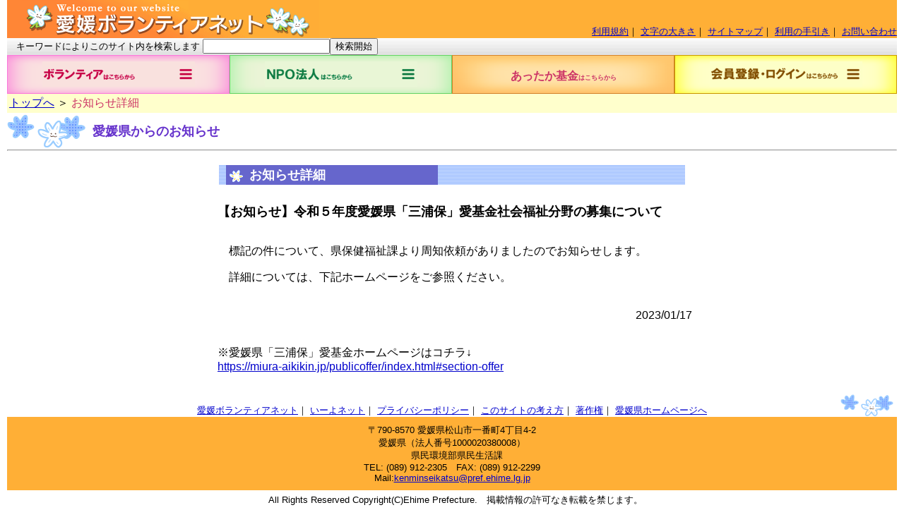

--- FILE ---
content_type: text/html;charset=Shift_JIS
request_url: https://nv.pref.ehime.jp/servlet/Kokai?filename=InfoShosai&titleid=2&infid=202300000002&topflg=1
body_size: 4712
content:
<html><head><META http-equiv="Content-Type" content="text/html; charset=Shift_JIS"><title>【お知らせ】令和５年度愛媛県「三浦保」愛基金社会福祉分野の募集について - 愛媛ボランティアネット</title><meta name="description" content="　標記の件について、県保健福祉課より周知依頼がありましたのでお知らせします。"><meta name="viewport" content="width=device-width,initial-scale=1"><meta http-equiv="Content-Style-Type" content="text/css"><meta http-equiv="X-UA-Compatible" content="IE=edge"><link rel="stylesheet" href="../img/normal.css" type="text/css"><link rel="stylesheet" href="../css/notice.css" type="text/css"><script type="text/javascript" src="../js/HdrMenu.js"></script><script type="text/javascript" src="../js/main.js"></script></head><!--InfoShosai--><body link="#0000CC" vlink="#993366" alink="#0066CC"><div class="header"><div class="head01"><a href="../servlet/Kokai"><img src="../img/head_11.gif" alt="愛媛ボランティアネット" class="img_head11"><img src="../img/head_12.gif" alt="愛媛県 ボランティア" class="img_head12"></a></div><div class="head02"><span class="hmn1"><a href="../rule/index.html">利用規約</a>｜			<a href="../servlet/Kokai?filename=About&amp;gamenno=2">文字の大きさ</a>｜		</span><span class="hmn2"><a href="../servlet/Kokai?filename=About&amp;gamenno=3">サイトマップ</a>｜			<a href="../servlet/Kokai?filename=Tebiki">利用の手引き</a>｜			<a href="mailto:kenminseikatsu@pref.ehime.lg.jp">お問い合わせ</a></span></div></div><div class="kwd_search"><form action="SiteSearch" name="search" method="post"><span class="exp">　キーワードによりこのサイト内を検索します </span><input type="text" name="q" id="query" value=""><input type="hidden" name="start" value=""><input type="hidden" name="num" value="20"><input type="submit" value="検索開始"></form></div><div class="baseMenu"><div id="HdrMenu0"><div id="imgHdrMenu0"></div><div class="nd" id="_HdrMenu0"></div></div><div id="HdrMenu1"><div id="imgHdrMenu1"></div><div class="nd" id="_HdrMenu1"></div></div><div id="HdrMenu3" onclick="javascript:location.href='../atakahtml/'"><div id="imgHdrMenu3"><span class="menu_main_text">あったか基金</span><span class="menu_sub_text">はこちらから</span></div></div><div id="HdrMenu2"><div id="imgHdrMenu2"></div></div></div><table class="breadcrumbs_navi full_sentence" width="100%" border="0" cellspacing="0" cellpadding="3" bgcolor="#FFFFFF"><tr><td bgcolor="#FFFFCC"><span class="navi"><a href="Kokai">トップへ</a></span><span class="navi"> ＞ <span class="navi_target">お知らせ詳細</span></span></td></tr></table><div class="page_title_box"><div class="page_title_img"></div><div class="page_title">愛媛県からのお知らせ</div></div><hr><br><div class="base_block sec_title"><div class="title_text"><img src="../img/hanayajirusi.gif" class="title_hana">		お知らせ詳細	</div></div><br><div class="notice_table"><div class="tr"><div class="td title_text"><h1>【お知らせ】令和５年度愛媛県「三浦保」愛基金社会福祉分野の募集について</h1></div></div><br><div class="tr"><div class="td">　標記の件について、県保健福祉課より周知依頼がありましたのでお知らせします。<br></div></div><div class="tr"><div class="td">　詳細については、下記ホームページをご参照ください。<br></div></div><br><div class="tr"><div class="td right">2023/01/17</div></div><br><div class="tr"><div class="td">※愛媛県「三浦保」愛基金ホームページはコチラ↓<br><a href="https://miura-aikikin.jp/publicoffer/index.html#section-offer">https://miura-aikikin.jp/publicoffer/index.html#section-offer</a></div></div></div><br><br><div class="footer_menu"><span class="fmn1"><a href="../servlet/Kokai" target="_top">愛媛ボランティアネット</a>｜		<a href="https://nv.pref.ehime.jp/servlet/Iyonet" target="_top">いーよネット</a>｜	</span><span class="fmn2"><a href="../servlet/Kokai?filename=About&amp;gamenno=4" target="_top">プライバシーポリシー</a>｜		<a href="../servlet/Kokai?filename=About&amp;gamenno=5" target="_top">このサイトの考え方</a>｜		<a href="../servlet/Kokai?filename=About&amp;gamenno=6" target="_top">著作権</a>｜	</span><span class="fmn3"><a href="http://www.pref.ehime.jp/" target="blank">愛媛県ホームページへ</a></span><div class="footer_flower"><img height="34" width="84" src="../img/hana.gif"></div></div><div class="signatureBox"><div class="signature">		〒790-8570 愛媛県松山市一番町4丁目4-2<br>		愛媛県（法人番号1000020380008）<br><span>　県民環境部県民生活課</span><br>		TEL: (089) 912-2305　FAX: (089) 912-2299<br>		Mail:<a href="mailto:kenminseikatsu@pref.ehime.lg.jp">kenminseikatsu@pref.ehime.lg.jp</a></div></div><div class="copyright"><span class="cp1">All Rights Reserved Copyright(C)Ehime Prefecture.　</span><span class="cp2">掲載情報の許可なき転載を禁じます。</span></div></body></html>

--- FILE ---
content_type: text/css
request_url: https://nv.pref.ehime.jp/img/normal.css
body_size: 11943
content:
body  {
	font: 100% "ヒラギノ角ゴ Pro W3", "Hiragino Kaku Gothic Pro", "メイリオ", Meiryo, Osaka, "ＭＳ Ｐゴシック", "MS P Gothic", sans-serif;
	background: #ffffff;
	margin: 0;
	padding: 0px 10px;
	text-align: left;
	color: #000000;
}

h1,h2,h3,h4,h5,h6,form
{
	margin:		0px;
	padding:	0px;
}

table td {
	word-break:	break-all;
	word-wrap:	break-word;
}

img {
	border:	none;
}

hr {
	text-align:	center;
	margin:		2px auto;
}

.fl			{ float: left;			}
.fr			{ float: right;			}
.nd			{ display: none;		}
.clear		{ clear: both;			}
.red		{ color: #ED1A3D;		}
.fullWidth	{ width: 100%;			}
.bold		{ font-weight: bold;	}
.uline		{ text-decoration: underline;	}
.paragraph	{ text-indent: 1em;		}
.indent		{ margin-left: 1em;		}
.indent1	{ padding-left: 1em; text-indent: -1em; }
.right		{ text-align: right;	}
.center 	{
	text-align:		center;
	margin-left:	auto;
	margin-right:	auto;
}
.vcenter	{
	vertical-align:	middle;
	margin-top:		auto;
	margin-bottom:	auto;
}



.base_block
{
	width: 660px;
    margin: 0px auto;
}

.header
{
	width:		100%;
	display:	table;
	/* background-image: url(/img/head_bg1.gif); */
	background-image: url(./head_bg1.gif);
	background-repeat: repeat-y;
}

.head01
{
	width:	442px;
	height:	54px;
	background-color: #FFAF36;
}

.head02
{
	display:		table-cell;
	width:			100%;
	text-align:		right;
	vertical-align:	bottom;
	font-size:		small;
	background-color: #FFAF36;
}

.img_head11
{
	width:	257px;
	height:	54px;
	border:	0px;
}

.img_head12
{
	width:	185px;
	height:	54px;
	border: 0px;
}

.kwd_search {
	/* background-image: url(/img/h_bg.gif); */
	background-image: url(./h_bg.gif);
}

.kwd_search .exp,
.kwd_search input[type="submit"]
{
	font-size:	small;
}

#query
{
	width:	180px;
}

/* メニュー */
.baseMenu
{
	width:		100%;
	display:	table;
}

#HdrMenu0,
#HdrMenu1,
#HdrMenu2,
#HdrMenu3
{
	width:			25%;
	height:			55px;
	margin:			0px 2px;
	display:		table-cell;
	text-align:		center;
	vertical-align:	middle;
	font-size:		small;
	cursor:			pointer;
	background-repeat:	no-repeat;
	background-size:	100% 55px;

	user-select:		none;
	-moz-user-select:	none;
	-ms-user-select:	none;
	-webkit-user-select:	none;
}

#HdrMenu0
{
	width:		25%;
	/* background-image:	url(/img/HdrMenuBg0.gif); */
	background-image:	url(./HdrMenuBg0.gif);
	border:	1px solid #fa78da;
}

#HdrMenu1
{
	/* background-image:	url(/img/HdrMenuBg1.gif); */
	background-image:	url(./HdrMenuBg1.gif);
	border:	1px solid #64d264;
}

#HdrMenu2
{
	/* background-image:	url(/img/HdrMenuBg2.gif); */
	background-image:	url(./HdrMenuBg2.gif);
	border:	1px solid #c89600;
}
#HdrMenu3
{
	width:		25%;
	/* background-image:	url(/img/HdrMenuBg3.png); */
	background-image:	url(./HdrMenuBg3.png);
	border:	1px solid #d3822a;
	padding-top: 6px;
}

#HdrMenu3 span.menu_main_text {
	color: #cc3366;
	font-size: 16px;
	font-weight: bold;
}
#HdrMenu3 span.menu_sub_text {
	color: #cc3366;
	font-size: 9px;
	font-weight: bold;
}


#imgHdrMenu0,
#imgHdrMenu1,
#imgHdrMenu2
{
	margin:	auto;
	width:	216px;
	height:	36px;
	background-repeat: no-repeat;
	background-size: contain;
}

/* #imgHdrMenu0 { background-image: url(/img/HdrMenu01.gif); }
#imgHdrMenu1 { background-image: url(/img/HdrMenu11.gif); }
#imgHdrMenu2 { background-image: url(/img/HdrMenu21.gif); } */
#imgHdrMenu0 { background-image: url(./HdrMenu01.gif); }
#imgHdrMenu1 { background-image: url(./HdrMenu11.gif); }
#imgHdrMenu2 { background-image: url(./HdrMenu21.gif); }

/* プルダウンメニュー */
#_HdrMenu0,
#_HdrMenu1,
#_HdrMenu2
{
	position:	absolute;
	top:		55px;	/* HdrMenu の高さに合わせる */
	left:		0px;
	z-Index:	999;
}

#_HdrMenu0
{
	border-top:		1px solid #c70044;
}

.menu00,
.menu01,
.menu10,
.menu11,
.menu20,
.menu21
{
	cursor:			pointer;
	padding:		2px 0px;
	background-color:	#ffffff;
}

.menu00,
.menu01
{
	border-left:	1px solid #c70044;
	border-right:	1px solid #c70044;
	border-bottom:	1px solid #c70044;
}

.menu01
{
	background-color:	#fae1e1;
}


#_HdrMenu1
{
	border-top:		1px solid #007b43;
}

.menu10,
.menu11
{
	border-left:	1px solid #007b43;
	border-right:	1px solid #007b43;
	border-bottom:	1px solid #007b43;
}

.menu11
{
	background-color:	#ebf5d7;
}

#_HdrMenu2
{
	border-top:		1px solid #c89600;
}

.menu20,
.menu21
{
	border-left:	1px solid #c89600;
	border-right:	1px solid #c89600;
	border-bottom:	1px solid #c89600;
}

.menu21
{
	background-color:	#ffffc8;
}


.navi {
	font-size: medium;
}
	.navi .navi_target {
		color: #cc3366;
	}
		.navi .navi_target h1 {
			font-size:	inherit;
			font-weight:inherit;
			display:	inline;
		}

.page_title_box
{
	margin-top:	2px;
	display: table;
}

.page_title_img
{
	display: table-cell;
    width:   111px;
    height:  48px;
    background-size:  contain;
	background-repeat: no-repeat;
	/* background-image: url(/img/flower.gif); */
	background-image: url(./flower.gif);
}

.page_title
{
	padding-left:	10px;
	font-size:		large;
	font-weight:	bold;
	text-align:		left;
	vertical-align:	middle;
	display:	table-cell;
	color:		#6633CC;
}
	.page_title h1 {
		font-size: inherit;
	}

.sec_title
{
	/* background-image: url(/img/pt_blst.gif); */
	background-image: url(./pt_blst.gif);
}
	.sec_title .title_text
	{
		width:			290px;
		margin-left:	10px;
		padding:		2px 5px;
		font-size:		110%;
		text-align:		left;
		font-weight:	bold;
		color:			#ffffff;
		background-color:	#6666cc;
	}
		.sec_title .title_text.long {
			width:		400px;
		}

		.sec_title .title_text h1,
		.sec_title .title_text h2 {
			font-size:	inherit;
			display:	inline;
		}

	.sec_title .title_hana
	{
		width: 19px;
		height: 17px;
		vertical-align: middle;
		border: 0px;
	}

.sec_detail
{
	display: table;
    background-color: #ffffcc;
}
	.sec_detail .detail_img1
	{
		width: 72px;
		height: 72px;
		display: table-cell;
		background-repeat: no-repeat;
		background-position: center center;
		background-size: contain;
		/* background-image: url(/img/chara_chui.gif); */
		background-image: url(./chara_chui.gif);
	}

	.sec_detail .detail_text
	{
		width: 568px;
		padding: 10px;
		display: table-cell;
		vertical-align: middle;
	}
		.sec_detail .detail_text .detail_msg
		{
			font-weight: bold;
			color: #990000;
		}

.footer_menu
{
	position:	relative;
	font-size:	small;
	text-align:	center;
}

.footer_flower
{
	position:	absolute;
	bottom:		0px;
	right:		0px;
}

.signatureBox
{
	width:		100%;
	text-align:	center;
	font-size:	small;
	background-color: #FFAF36;
}

.signature
{
	width:		296px;
	margin:		0px auto;
	padding:	10px 2px;
	color:		#000000;
}

.copyright
{
	width:		100%;
	padding:	5px;
	font-size:	small;
	text-align:	center;
}

/* タブレット用 */
@media screen and (max-width: 959px)
{
	.base_block
	{
		width: 560px;
	}

	.footer_menu
	{
		margin-left:	5px;
		text-align:		left;
	}

	.footer_menu .fmn1
	{
		display:	block;
	}
}

/* その他１ */
@media screen and (max-width: 929px)
{
	.head02 .hmn1,
	.head02 .hmn2
	{
		display:	block;
	}

	#imgHdrMenu0,
	#imgHdrMenu1,
	#imgHdrMenu2
	{
		width:	170px;
		height:	33px;
	}
	#imgHdrMenu3 {
		padding-bottom: 6px;
	}
	#HdrMenu3 #imgHdrMenu3 span.menu_main_text {
		font-size: 15px;
	}
	#HdrMenu3 #imgHdrMenu3 span.menu_sub_text {
		font-size: 7px;
	}
}

/* タブレット用２ */
@media screen and (max-width: 799px)
{
}

/* その他２ */
@media screen and (max-width: 759px)
{
	.head01
	{
		width:		100%;
		display:	block;
	}

	.head02
	{
		width:		100%;
		display:	block;
		text-align: center;
		background: none;
	}

	.head02 .hmn1,
	.head02 .hmn2
	{
		display:	inline;
	}

	.kwd_search .exp,
	.navi
	{
		font-size:	small;
	}

	#imgHdrMenu0,
	#imgHdrMenu1,
	#imgHdrMenu2
	{
		width:	135px;
		height:	36px;
	}

	#imgHdrMenu0 { background-image: url(/img/HdrMenu02.gif); }
	#imgHdrMenu1 { background-image: url(/img/HdrMenu12.gif); }
	#imgHdrMenu2 { background-image: url(/img/HdrMenu22.gif); }
}

/* スマートフォン用 */
@media screen and (max-width: 599px)
{
	.base_block
	{
		width: 320px;
	}

	.kwd_search .exp
	{
		display:	none;
	}

	#query
	{
		width:	300px;
	}

	.copyright .cp1,
	.copyright .cp2
	{
		display: block;
	}

	.footer_flower
	{
		display:	none;
	}

	.page_title_img
	{
		/* flower.gif */
		width: 88px;
		height: 38px;
	}

	.page_title
	{
		padding-left:	5px;
		font-size:	medium;
	}

	.sec_title .title_text
	{
		width: 250px;
		font-size: 95%;
	}
		.sec_title .title_text.long {
			width:	90%;
			font-size: small;
		}

	.sec_detail .detail_img1
	{
		width: 64px;
		height: 64px;
	}

	.sec_detail .detail_text
	{
		width: 246;
		padding: 5px;
	}
		.sec_detail .detail_text .detail_msg {
			font-size: small;
		}

	#imgHdrMenu0,
	#imgHdrMenu1,
	#imgHdrMenu2
	{
		width:	120px;
		height:	32px;
	}
	#imgHdrMenu3 {
		padding-bottom: 0px;
	}
	#HdrMenu3 #imgHdrMenu3 span.menu_main_text {
		font-size: 13px;
		display: inline-block;
		width: auto;
		line-height: 12px;
	}
	#imgHdrMenu3 .menu_sub_text {
		display: block;
		margin-left: 40px;
	}
	.leftBannerBox .leftBanner1 a img {
		vertical-align: top;
	}
	.leftBannerBox .leftBanner2 a:first-child img {
		height: 80px;
	}
}

/* その他３ */
@media screen and (max-width: 529px)
{
	.header
	{
		background-image: url(/img/head_bg2.gif);
	}

	.head01
	{
		width:	380px;
		height:	46px;
	}

	.head02
	{
		font-size:	x-small;
	}

	.img_head11
	{
		width:	221px;
		height:	46px;
	}

	.img_head12
	{
		width:	159px;
		height:	46px;
	}

	.footer_menu .fmn2,
	.footer_menu .fmn3
	{
		display:	block;
	}

	#imgHdrMenu0,
	#imgHdrMenu1,
	#imgHdrMenu2
	{
		width:	100px;
		height:	27px;
	}
	#imgHdrMenu3 {
		padding-bottom: 5px;
	}
	#HdrMenu3 #imgHdrMenu3 span.menu_main_text {
		font-size: 10px;
		display: inline-block;
		width: 40px;
		line-height: 12px;
	}
	#imgHdrMenu3 .menu_sub_text {
		display: none;
	}
	.leftBannerBox .leftBanner1 a img {
		vertical-align: top;
	}
	.leftBannerBox .leftBanner2 a:first-child img {
		height: 80px;
	}
}

/* その他４ */
@media screen and (max-width: 419px)
{
	.header
	{
		background-image: url(/img/head_bg3.gif);
	}

	.head01
	{
		width:	314px;
		height:	38px;
	}

	.head02
	{
		font-size:	xx-small;
	}

	.img_head11
	{
		width:	183px;
		height:	38px;
	}

	.img_head12
	{
		width:	131px;
		height:	38px;
	}

	#query
	{
		width:	180px;
	}

	.page_title
	{
		font-size:	small;
	}

	.footer_menu,
	.copyright,
	.signature
	{
		font-size:	x-small;
	}

	.signature
	{
		width:	226px;
	}

	#imgHdrMenu0,
	#imgHdrMenu1,
	#imgHdrMenu2
	{
		/* width:	86px; */
		width:	78px;
		height:	36px;
	}

	#imgHdrMenu0 { background-image: url(/img/HdrMenu03.gif); }
	#imgHdrMenu1 { background-image: url(/img/HdrMenu13.gif); }
	#imgHdrMenu2 { background-image: url(/img/HdrMenu23.gif); }
	#imgHdrMenu3 {
		padding-bottom: 5px;
	}
	#HdrMenu3 #imgHdrMenu3 span.menu_main_text {
		font-size: 10px;
		display: inline-block;
		width: 40px;
		line-height: 12px;
	}
	#imgHdrMenu3 .menu_sub_text {
		display: none;
	}
	.leftBannerBox .leftBanner1 a img {
		vertical-align: top;
	}
	.leftBannerBox .leftBanner2 a:first-child img {
		height: 80px;
	}
	table.breadcrumbs_navi.full_sentence .navi {
		font-size: 11px;
	}
}

/* スマートフォン用２ */
@media screen and (max-width: 359px)
{
	body { padding: 0px 3px; }

	.head02 .hmn1,
	.head02 .hmn2
	{
		display:	block;
	}

	.base_block
	{
		width:		300px;
	}
}


--- FILE ---
content_type: text/css
request_url: https://nv.pref.ehime.jp/css/notice.css
body_size: 2954
content:
.sec_title .title_hana {
	margin-right:	4px;
}

.sec_title .title_text.kensyu
{
	width: 500px;
}

.detail_text
{
    width: 568px;
    padding: 10px;
	display: table-cell;
	vertical-align: middle;
}

.detail_msg
{
    color: #990000;
    font-weight: bold;
}

.search_jyoken
{
	width:	480px;
	margin: 0px auto;
	text-align: left;
}
	.search_jyoken .jyoken_title {
		font-weight: bold;
	}

	.search_jyoken .jyoken_form {
		margin: 5px 8px;
	}
		.search_jyoken .jyoken_form label {
			margin-right: 5px;
		}

		.search_jyoken .jyoken_form input.kwd {
			width: 90%;
		}

	.search_jyoken .search_btn
	{
		width:	150px;
		margin: 20px auto 0px auto;
		text-align: center;
	}

/* お知らせ一覧、新着一覧 */
div.notice_table,
div.new_table
{
	width: 680px;
	margin:	0px auto;
}
	div.notice_table .tr,
	div.new_table .tr
	{
		display: table;
		width: 100%;
		padding: 4px;
	}
	div.new_table .tr {
		padding: 2px 4px;
	}

		div.notice_table .tr.odd {
			background-color: #e6e6e6;
		}
		div.notice_table .tr.even {
			background-color: #ffffff;
		}

		div.new_table .tr.title {
			background-color: #eeeebb;
		}
		div.new_table .tr.odd {
			background-color: #e8e8e8;
		}
		div.new_table .tr.even {
			background-color: #fcf9e1;
		}

	div.notice_table .td,
	div.new_table .td
	{
		padding: 4px;
		display: table-cell;
		vertical-align: middle;
		word-break: break-all;
	}
		div.notice_table .td.title_text {
			font-size: large;
			font-weight: bold;
		}
			div.notice_table .td.title_text h1 {
				font-size:	inherit;
				display:	inline;
			}

		div.notice_table .td.notice_type {
			text-align: right;
		}

		div.notice_table .td.notice_type .type {
			font-size: small;
			white-space: nowrap;
		}



/* タブレット用 */
@media screen and (max-width: 959px)
{
    .detail_text
    {
        width: 466px;
    }
}

/* タブレット用２ */
@media screen and (max-width: 799px)
{
	/* お知らせ一覧、新着一覧 */
	div.notice_table,
	div.new_table
	{
		width: 90%;
	}
}

/* スマートフォン用 */
@media screen and (max-width: 599px)
{
	.sec_title .title_text.kensyu
	{
		width: 90%;
		font-size: 79%;
	}

	.detail_img1
	{
		width: 64px;
		height: 64px;
	}
    
	.detail_text
	{
		width: 236px;
		font-size: 90%;
	}

	.search_jyoken
	{
		width:	300px;
		font-size:	small;
	}
		.search_jyoken .jyoken_form span.break {
			display: block;
		}


	/* お知らせ一覧、新着一覧 */
	div.notice_table,
	div.new_table
	{
		font-size: small;
	}
		div.notice_table .td,
		div.new_table .td
		{
			padding: 2px;
		}

		div.notice_table .td.title_text {
			font-size: medium;
		}

		div.notice_table .td.notice_type .type {
			font-size: x-small;
		}
}

/* スマートフォン用２ */
@media screen and (max-width: 359px)
{
    .detail_text
    {
        width: 226px;
        padding: 5px;
    }
}


--- FILE ---
content_type: application/javascript
request_url: https://nv.pref.ehime.jp/js/main.js
body_size: 1062
content:
var BASEURL	= "https://nv.pref.ehime.jp/servlet/";
var SSLURL	= "";

// コンテキストメニュー
var hdrMenu		= null;		// ヘッダメニュー
var kensyuMenu	= null;		// ボランティア研修受講者メニュー

// ログインフラグ
var lgnd = false;

window.onload = function(e)
{
	SSLURL = BASEURL.replace("http://", "https://");

	// ヘッダメニュー
	hdrMenu = new HdrMenu(BASEURL, SSLURL);
	hdrMenu.onOpen = function() {
		_closeMenus(hdrMenu);
	}

	if (lgnd) {
		// ログインしている場合
		hdrMenu.setMenuText(2, 20, "登録情報修正");
		hdrMenu.setMenuDisp(2, 30);		// ログアウト
	}

	// onload の最後
	if( typeof(after_onload) == "function" ) {
		// 関数が定義されていたら呼ぶ
		after_onload();
	}
}

window.document.onclick = function(e)
{
	_closeMenus(null);
}

window.onorientationchange = function(e)
{
	_closeMenus(null);
}

// 引数以外のコンテキストメニューを閉じる
function _closeMenus(m)
{
	if (hdrMenu != null && m != hdrMenu)
		hdrMenu.closeAll();

	if (kensyuMenu != null && m != kensyuMenu)
		kensyuMenu.closeAll();
}


--- FILE ---
content_type: application/javascript
request_url: https://nv.pref.ehime.jp/js/HdrMenu.js
body_size: 12010
content:
// ヘッダーメニュー
var HdrMenu = (function()
{
	// コンストラクタ
	var HdrMenu = function(BASEURL, SSLURL)
	{
		var _this	= this;
		var	DEFURL	= BASEURL.replace("/servlet/", "");

		this.MENUNAME	= "_HdrMenu";
		this.MTEXTCLS	= "menuText";	// メニューテキストのクラス名
		this.IMGPATH	= "/img/";
		this.MENUWIDTH	= 282;

		this.lock		= false;
		this.svIndex	= -1;
		this.onOpen		= null;		// メニュー表示イベントハンドラ

		// 0:メニューID
		// 1:メニュー区分
		// 2:親メニューID
		// 3:フラグ
		// 4:表示内容
		// 5:メニュー画像
		// 6:リンク先
		// 7:クラス名
		// 8:クリック時クラス名
		// 9:初期非表示フラグ
		this.aryMenu = new Array
		(
			 [
				 [10,0, 0,0,"「参加申し込み」から「活動」までの流れ",	"menu_ar0.png",	BASEURL + "Kokai?filename=VolStart&gamenno=2",	"menu00",	"menu01",	0]
				,[20,0, 0,0,"ボランティア相談窓口",						"menu_ar0.png",	BASEURL + "Kokai?filename=VMadoguchi",			"menu00",	"menu01",	0]
				,[30,0, 0,0,"ボランティア活動を始めるにあたって",		"menu_ar0.png",	BASEURL + "Kokai?filename=VolStart&gamenno=1",	"menu00",	"menu01",	0]
				,[40,0, 0,0,"ボランティア保険",							"menu_ar0.png",	BASEURL + "Kokai?filename=VolStart&gamenno=3",	"menu00",	"menu01",	0]
				,[50,1, 0,0,"参加したい",								"menu_mn0.png",	"#c70044",										"menu00",	"menu01",	0]
				,[51,0,50,0,"募集団体を見る",							"menu_ar0.png",	BASEURL + "Kokai?filename=BosyuSerch",			"menu00",	"menu01",	0]
				,[52,0,50,0,"受け入れ施設を見る",						"menu_ar0.png",	BASEURL + "Kokai?filename=UkeireSisetuItiran",	"menu00",	"menu01",	0]
				,[53,0,50,0,"一芸ボランティアの登録",					"menu_ar0.png",	BASEURL + "Kokai?filename=WhatsItg",			"menu00",	"menu01",	0]
				,[60,1, 0,0,"募集したい",								"menu_mn0.png",	"#c70044",										"menu00",	"menu01",	0]
				,[61,0,60,0,"ボランティア、イベント情報を発信する",		"menu_ar0.png",	BASEURL + "Kokai?filename=BosyuToroku",			"menu00",	"menu01",	0]
				,[62,0,60,0,"一芸ボランティアを探す",					"menu_ar0.png",	BASEURL + "Kokai?filename=ItgSerch",			"menu00",	"menu01",	0]
				,[63,0,60,0,"登録している会員を見る",					"menu_ar0.png",	BASEURL + "Kokai?filename=UserSerch",			"menu00",	"menu01",	0]
				,[70,0, 0,0,"ボランティアメールマガジン",				"menu_ar0.png",	SSLURL  + "Kokai?filename=MailMagazine",		"menu00",	"menu01",	0]
				,[80,0, 0,0,"モバイルシステム「やるボラ」",				"menu_ar0.png",	BASEURL + "Kokai?filename=yarubora",			"menu00",	"menu01",	0]
			],
			[
				 [11,0,0,0,"NPO・NPO法人とは",					"menu_ar1.png",	BASEURL + "Kokai?filename=WhatsNPO",			"menu10",	"menu11",	0]
				,[13,0,0,0,"県内のNPO法人",						"menu_ar1.png",	BASEURL + "Kokai?filename=NpoShinseiItiran",	"menu10",	"menu11",	0]
				,[14,0,0,0,"法人の事務手続き（様式はこちら）",	"menu_ar1.png",	DEFURL  + "/npo/index.html",					"menu10",	"menu11",	0]
				,[15,0,0,0,"縦覧・閲覧コーナー",				"menu_ar1.png",	DEFURL  + "/html2/index.html",					"menu10",	"menu11",	0]
				,[16,0,0,0,"関係法令",							"menu_ar1.png",	DEFURL  + "/npo/hourei.html",					"menu10",	"menu11",	0]
			],
			[
				 [10,0,0,0,"会員登録",							"menu_ar2.png",	BASEURL + "Kokai?filename=UserToroku",			"menu20",	"menu21",	0]
				,[20,0,0,0,"会員ログイン",						"menu_ar2.png",	SSLURL  + "Kokai?filename=UserLogin",			"menu20",	"menu21",	0]
				,[30,0,0,0,"ログアウト",						"menu_ar2.png",	SSLURL  + "Kokai?filename=UserLogin&g_edit=9",	"menu20",	"menu21",	1]
			],
		);

		// メニュー初期化
		this.elmMenu = new Array(this.aryMenu.length);

		for(var i=0 ; i<this.elmMenu.length ; i++)
		{
			this.elmMenu[i] = document.getElementById("HdrMenu" + i);

			if (this.elmMenu[i] == null)
				continue;

			// メニュー作成
			this.createMenu(i, this.elmMenu[i]);

			// クリックイベント登録
			(function() {

				var _i	= i;

				_this.elmMenu[_i].onclick = function(e)
				{
					// イベントを停止（親要素の onclick を実行しない）
					if( e )
						e.stopPropagation();
					else
						event.cancelBubble = true;

					if( _this.lock ) return;

					_this.lock	= true;

					// メニュー表示
					_this.openMenu(_i);

					_this.lock	= false;
					
					if (_this.onOpen != null) {
						// メニュー表示イベント
						_this.onOpen();
					}
				}
			})();
		}
	}

	// 
	var p = HdrMenu.prototype;

	//**************************************
	//　メニュー作成
	//**************************************
	p.createMenu = function(idx, elmParent)
	{
		var _this	= this;
		var	menuID	= this.MENUNAME + idx;
		var menu	= this.aryMenu[idx];

		// メニューが存在すれば削除
		{
			var elm = document.getElementById(menuID);
			if (elm != null)
			{
				if (elm.parentNode != null)
					elm.parentNode.removeChild(elm);
			}
		}

		var elmMenu = document.createElement("div");
		{
			elmMenu.id				= menuID;
			elmMenu.style.display	= "none";
		}

		for(var i=0 ; i<menu.length ; i++)
		{
			var mid		= menu[i][0];	// メニューID
			var mKbn	= menu[i][1];	// メニュー区分
			var pmid	= menu[i][2];	// 親メニューID
			var flg		= menu[i][3];	// フラグ
			var mText	= menu[i][4];	// メニュー名
			var mImg	= menu[i][5];	// 矢印画像、メニュー画像
			var link	= menu[i][6];	// リンク先
			var cls		= menu[i][7];	// クラス名
			var clCls	= menu[i][8];	// クリック時クラス名
			var nonDp	= menu[i][9];	// 初期非表示フラグ

			// メニューアイテム
			var elmChild = document.createElement("div");
			{
				elmChild.id			= menuID + mid;
				elmChild.className	= cls;

				(function()
				{
					var	_mKbn	= mKbn;

					elmChild.onmouseover = function(e)
					{
						if (_mKbn == 1)		// 親メニュー
							return;
						
						this.className	= clCls;
					}

					elmChild.onmouseout = function(e)
					{
						if (_mKbn == 1)		// 親メニュー
							return;

						this.className	= cls;
					}

				})();
			}

			// メニュー詳細
			var elmMenuTable = document.createElement("table");
			{
				elmMenuTable.style.width	= "100%";
				elmMenuTable.style.border	= "none";
				elmMenuTable.style.tableCollapse = "collapse";
				
				var tr = document.createElement("tr");
				var td1 = document.createElement("td");
				var td2 = document.createElement("td");

				if (mKbn == 1)		// 親メニュー
				{
					elmChild.className	= clCls;
					elmChild.style.paddingLeft	= "2px";
					elmChild.style.paddingRight	= "2px";
					
					td1.innerText			= mText;
					td1.className			= this.MTEXTCLS;
					td1.style.fontWeight	= "bold";
					td1.style.fontSize		= "medium";
					td1.style.textAlign		= "left";
					td1.style.color			= link;		// 親メニューの場合は link に色が設定されている
					
					td2.style.width	= "16px";
					{
						var mnImg = document.createElement("img");
						mnImg.src = this.IMGPATH + mImg;
						
						td2.appendChild(mnImg);
					}
				}
				else
				{
					var arWidth = 16;

					if (pmid != 0)		// 子メニュー
						arWidth *= 1.5;
					
					td1.style.width		= arWidth + "px";
					td1.style.textAlign	= "right";
					{
						var arImg = document.createElement("img");
						arImg.src = this.IMGPATH + mImg;
						
						td1.appendChild(arImg);
					}

					td2.innerText			= mText;
					td2.className			= this.MTEXTCLS;
					td2.style.fontWeight	= "bold";
					td2.style.fontSize		= "small";
					td2.style.textAlign		= "left";
				}

				tr.appendChild(td1);
				tr.appendChild(td2);

				elmMenuTable.appendChild(tr);
			}

			elmChild.appendChild(elmMenuTable);


			if (pmid != 0 || nonDp == 1)
			{
				// 親メニューIDが設定されていたら非表示
				// 初期非表示フラグが設定されていたら非表示
				elmChild.style.display = "none";
			}

			(function() {

				var	_elmChild	= elmChild;
				var	_i			= i;
				var	_mid		= mid;
				var	_mKbn		= mKbn;
				var	_link		= link;
				var	_cls		= cls;
				var	_clCls		= clCls;

				// クリック
				_elmChild.onclick = function(e)
				{
					// イベントを停止（親要素の onclick を実行しない）
					if( e )
						e.stopPropagation();
					else
						event.cancelBubble = true;

					if( _this.lock ) return;
					
					if( _mKbn == 0 )	// 通常メニュー
					{
						_this.lock = true;
						_elmChild.className = _clCls;

						setTimeout(function()
						{
							// 元に戻す（ブラウザ戻る対応）
							_elmChild.className = _cls;
							_this.svIndex = -1;
							_this.clearMenu();

							_this.closeMenu(idx);
							_this.lock = false;

							// リンク先へ
							window.location.href = _link;

						}, 80);
					}
					else				// 親メニュー
					{
						_this.lock = true;

						for(var j=0 ; j<menu.length ; j++)
						{
							if( menu[j][2] == _mid )	// 親メニューIDが一致
							{
								var em = document.getElementById(menuID + menu[j][0]);

								if( menu[_i][3] == 0 )
									em.style.display = "block";
								else
									em.style.display = "none";
							}
						}

						// フラグ更新
						_this.aryMenu[idx][_i][3] = (menu[_i][3] == 1) ? 0 : 1;

						_this.lock = false;
					}
				}
			})();


			elmMenu.appendChild(elmChild);
		}

		elmParent.style.position = "relative";
		elmParent.appendChild(elmMenu);
	}

	//**************************************
	//　メニューオープン
	//**************************************
	p.openMenu = function(idx)
	{
		this.closeMenu(this.svIndex);

		if( this.svIndex != idx )
		{
			var	maxWidth	= window.innerWidth;
			var parentLeft	= this.elmMenu[idx].offsetLeft;
			var parentWidth	= this.elmMenu[idx].offsetWidth;
			var	offset		= (maxWidth - (parentWidth * 3)) / 2;

			var em = document.getElementById(this.MENUNAME + idx);
			em.style.width	= (this.MENUWIDTH + 2) + "px";	// 2 = 左右ボーダー

			if( parentLeft + (this.MENUWIDTH + 2) >= maxWidth )
				em.style.left	= (maxWidth - (parentLeft + this.MENUWIDTH + 2 + offset)) + "px";
			else
				em.style.left	= "";

			em.style.display	= "block";

			this.svIndex = idx;
		}
		else
		{
			this.svIndex = -1;
		}
	}

	//**************************************
	//　メニュークローズ
	//**************************************
	p.closeMenu = function(idx)
	{
		if( idx < 0 )
			return;

		var em = document.getElementById(this.MENUNAME + idx);

		if (em != null) {
			em.style.display = "none";
		}
	}

	//**************************************
	//　全メニュークローズ
	//**************************************
	p.closeAll = function()
	{
		for(var i=0 ; i<this.elmMenu.length ; i++)
		{
			this.closeMenu(i);
		}

		this.svIndex = -1;
	}

	//**************************************
	//　メニュー初期化
	//**************************************
	p.clearMenu = function()
	{
		for(var i=0 ; i<this.aryMenu.length ; i++)
		{
			for(var j=0 ; j<this.aryMenu[i].length ; j++)
			{
				if( this.aryMenu[i][j][1] == 1 )	// 親メニュー
				{
					// フラグクリア
					this.aryMenu[i][j][3] = 0;
				}

				if( this.aryMenu[i][j][2] != 0 )	// 子メニュー
				{
					// 非表示
					var	menuID	= this.MENUNAME + i + this.aryMenu[i][j][0];
					var eMenu	= document.getElementById(menuID);
					eMenu.style.display	= "none";
				}
			}
		}
	}

	//**************************************
	//　非表示メニューの表示
	//**************************************
	p.setMenuDisp = function(idx, mid)
	{
		var	menuID	= this.MENUNAME;
		menuID = menuID + idx;
		menuID = menuID + mid;

		var em = document.getElementById(menuID);

		if (em != null) {
			em.style.display = "block";
		}
	}

	//**************************************
	//　メニュー文字列の変更
	//**************************************
	p.setMenuText = function(idx, mid, mText)
	{
		var	menuID	= this.MENUNAME;
		menuID = menuID + idx;
		menuID = menuID + mid;

		var em = document.getElementById(menuID);

		if (em != null)
		{
			var eText = em.getElementsByClassName(this.MTEXTCLS);
			
			if (eText != null) {
				eText[0].innerText = mText;
			}
		}
	}
	
	return HdrMenu;

})();
